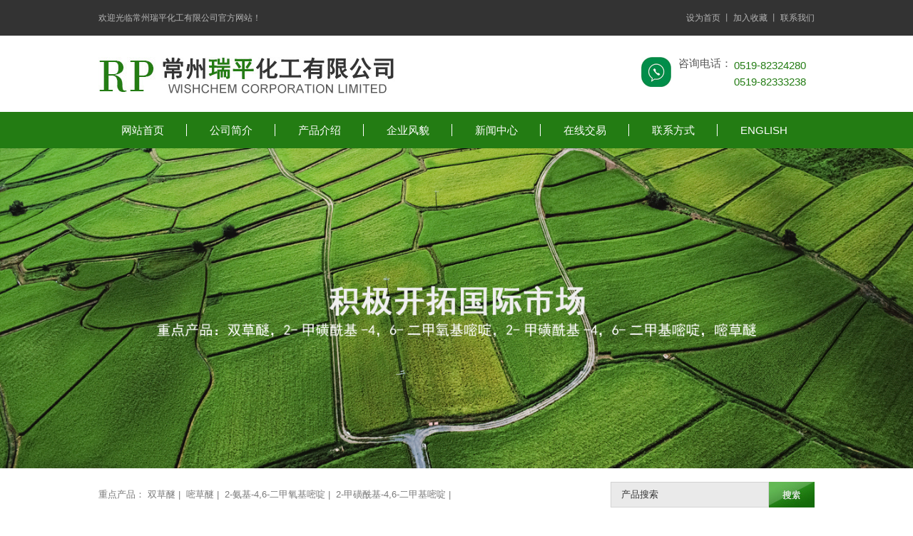

--- FILE ---
content_type: text/html; charset=utf-8
request_url: http://www.wishchem.com/products_detail/id/9.html
body_size: 3566
content:
<!DOCTYPE html PUBLIC "-//W3C//DTD XHTML 1.0 Transitional//EN" "http://www.w3.org/TR/xhtml1/DTD/xhtml1-transitional.dtd">
<html xmlns="http://www.w3.org/1999/xhtml">
<head>
<meta http-equiv="Content-Type" content="text/html; charset=utf-8" />

<title>嘧草醚|147411-69-6--常州瑞平化工有限公司</title>
<meta name="description"  content="常州瑞平化工有限公司(原金坛希望化工有限公司)系中外合资企业，位于江苏省金坛市。主要从事医药、农药、精细化工及其中间体的研究、开发和生产，主要产品有嘧啶、吲哚、三嗪和萘等系列产品100多个品种...">
<meta name="keywords" content="双草醚|2-甲磺酰基-4,6-二甲基嘧啶|嘧草醚">
<meta name="author" content="info@wishchem.com">
<meta name="robots" content="index,follow">
<meta name="revisit-after" content="14 days">
<meta name="rating" content="general">
<meta name="distribution" content="global">
<meta name="classification" content="business">
<meta name="ROBOTS" content="INDEX,FOLLOW" />




<link rel="stylesheet" type="text/css" href="/Html/css/style.css"/>
<script type="text/javascript" src="/Html/js/jquery.js"></script>
<script type="text/javascript" src="/Html/js/index.js"></script>


</head>

<body>
<script type="text/javascript">
//设为首页 www.jb51.net
function SetHome(obj,url){
  try{
    obj.style.behavior='url(#default#homepage)';
    obj.setHomePage(url);
  }catch(e){
    if(window.netscape){
     try{
       netscape.security.PrivilegeManager.enablePrivilege("UniversalXPConnect");
     }catch(e){
       alert("抱歉，此操作被浏览器拒绝！\n\n请在浏览器地址栏输入“about:config”并回车然后将[signed.applets.codebase_principal_support]设置为'true'");
     }
    }else{
    alert("抱歉，您所使用的浏览器无法完成此操作。\n\n您需要手动将【"+url+"】设置为首页。");
    }
 }
}
  
//收藏本站 www.jb51.net
function AddFavorite(title, url) {
 try {
   window.external.addFavorite(url, title);
 }
catch (e) {
   try {
    window.sidebar.addPanel(title, url, "");
  }
   catch (e) {
     alert("抱歉，您所使用的浏览器无法完成此操作。\n\n加入收藏失败，请进入新网站后使用Ctrl+D进行添加");
   }
 }
}
</script>




<script type="text/javascript">
function shoucang(sTitle,sURL) 
{ 
try 
{ 
window.external.addFavorite(sURL, sTitle); 
} 
catch (e) 
{ 
try 
{ 
window.sidebar.addPanel(sTitle, sURL, ""); 
} 
catch (e) 
{ 
alert("加入收藏失败，请使用Ctrl+D进行添加"); 
} 
} 
} 
</script>
 
<!--页眉-->
 <div class="head_bg">            
			 <div class="head_box">
                  <p class="head_p1">欢迎光临常州瑞平化工有限公司官方网站！</p>
				  <p class="head_p2"><a href="javascript:void(0);" onclick="SetHome(this,'http://www.wishchem.com');">设为首页</a> 丨 <a href="javascript:void(0)" onclick="shoucang(document.title,window.location)">加入收藏</a> 丨 <a href="/contact.html">联系我们</a></p>
				  <div class="clearfix"></div>
             </div>
 </div>

<div class="logo_box">
                 <img src="/Html/images/logo.jpg" class="logo"  alt="常州瑞平化工有限公司" title="常州瑞平化工有限公司"/>
				 <div class="tel_box">
				                <img src="/Html/images/img1.jpg" />
								<p class="tel_p1">咨询电话：</p>
							    <p class="tel_p2">0519-82324280<br />0519-82333238</p>
								<div class="clearfix"></div>
				 </div>
				 <div class="clearfix"></div>
</div>

<div class="nav_bg">
                   <ul>
				             <li><a href="/index.html">网站首页</a></li>
							 <li><a href="/about.html">公司简介</a></li>
							 <li><a href="/products.html">产品介绍</a></li>
							 <li><a href="/factory.html">企业风貌</a></li>
							 <li><a href="/news.html">新闻中心</a></li>
							 <li><a href="/order.html">在线交易</a></li>
							 <li><a href="/contact.html">联系方式</a></li>
							 <li><a href="/index_en.html" style="border-right:none;">ENGLISH</a></li>
							 <div class="clearfix"></div>
				   </ul>
</div>







<!--banner-->
<div class="banner_box">
             <img src="/Html/images/banner1.jpg" /> 
</div>



<!--搜索-->



<!--搜索-->
<div class="ss_box">
                    <p class="ss_p1">重点产品：
					
					
					
					 <!--<a href="/products_detail/id/2.html">双草醚&nbsp;|&nbsp;</a><a href="/products_detail/id/9.html">嘧草醚&nbsp;|&nbsp;</a><a href="/products_detail/id/10.html">2-氨基-4,6-二甲氧基嘧啶&nbsp;|&nbsp;</a><a href="/products_detail/id/23.html">2-甲磺酰基-4,6-二甲基嘧啶&nbsp;|&nbsp;</a>	-->
					
					
					
					 
	  
	                <a href="/products_detail/id/2.html">双草醚&nbsp;|&nbsp;</a>
					
					
					<a href="/products_detail/id/9.html">嘧草醚&nbsp;|&nbsp;</a>
					
					
					</tr><tr><a href="/products_detail/id/10.html">2-氨基-4,6-二甲氧基嘧啶&nbsp;|&nbsp;</a>
					
					
					<a href="/products_detail/id/23.html">2-甲磺酰基-4,6-二甲基嘧啶&nbsp;|&nbsp;</a>
					
					
					</tr><tr> 
					
					
					</p>
					<form action='/prosearch_cn.html' method='GET' name="search" id="search" class="ss1">
			       <input name='title'  value='产品搜索'  type="text" onfocus="if (value =='产品搜索'){value =''}"  onblur="if (value ==''){value='产品搜索'}" class="ss_title1" />
				   <input name="imageField2" alt="搜索" type="image" src="/Html/images/img2.jpg"  class="ss_pic1" hspace="1"  vspace="0"/>
				   <div class="clearfix"></div>
                       </form>
					<div class="clearfix"></div>   
					   
</div>








<!--正文-->
<div class="max_box">
                 <img src="/Html/images/img15.jpg" class="max_pic1" />
				 
				 <div class="content">
				               
							   
							   
							                <p class="pro_nr_title">嘧草醚</p>
									
									              <img src="/Uploads/5d4bdd45c842e.jpg" style="margin:0 auto; max-width:300px; margin-bottom:15px; display:block; padding:2px; border:1px solid #ddd;" />
								                	<table align="center" border="0" cellpadding="0" cellspacing="0" style="border-bottom: #bde0fb 1px solid; border-left: #bde0fb 1px solid; border-top: #bde0fb 1px solid; border-right: #bde0fb 1px solid; width:100%; margin:0 auto; font-size:12px;">
	<tbody>
		<tr>
			<td align="center" class="font12" height="34px" style="border-bottom: #bde0fb 1px solid; border-right: #bde0fb 1px solid; width:20%;">产品名称</td>
			<td class="font12" height="34px" style="border-bottom: #bde0fb 1px solid; width:80%;">嘧草醚</td>
		</tr>
		<tr bgcolor="#edf6fb">
			<td align="center" class="font12" height="34px" style="border-bottom: #bde0fb 1px solid; border-right: #bde0fb 1px solid; width:20%;">英文名称</td>
			<td class="font12" height="34px" style="border-bottom: #bde0fb 1px solid; width:80%;">(E)-pyriminobac-methyl</td>
		</tr>
		<tr>
			<td align="center" class="font12" height="34px" style="border-bottom: #bde0fb 1px solid; border-right: #bde0fb 1px solid; width:20%;">CAS NO.</td>
			<td class="font12" height="34px" style="border-bottom: #bde0fb 1px solid; width:80%;">147411-69-6</td>
		</tr>
		<tr bgcolor="#edf6fb">
			<td align="center" class="font12" height="34px" style="border-bottom: #bde0fb 1px solid; border-right: #bde0fb 1px solid; width:20%;">用途</td>
			<td class="font12" height="34px" style="border-bottom: #bde0fb 1px solid; width:80%;">水稻田除草剂</td>
		</tr>
		<tr>
			<td align="center" class="font12" height="34px" style="border-bottom: #bde0fb 1px solid; border-right: #bde0fb 1px solid; width:20%;">含量</td>
			<td class="font12" height="34px" style="border-bottom: #bde0fb 1px solid; width:80%;">95%</td>
		</tr>
		<tr bgcolor="#edf6fb">
			<td align="center" class="font12" height="34px" style="border-bottom: #bde0fb 1px solid; border-right: #bde0fb 1px solid; width:20%;">分子量</td>
			<td class="font12" height="34px" style="border-bottom: #bde0fb 1px solid; width:80%;">361.3493</td>
		</tr>
	</tbody>
</table>
												
								
											 
							     <div class="back_bg">
								               <p><a href="javascript:history.back()">[&nbsp;返&nbsp;回&nbsp;]</a></p>
								 </div>	
							
							
							
				 </div>
</div>



<!--页脚-->


<!--页脚-->
<div class="foot_bg">
               
			     <p class="foot_p1"><a href="/index.html">网站首页</a> | <a href="/about.html">公司简介</a> | <a href="/products.html">产品介绍</a> | <a href="/factory.html">企业风貌</a> | <a href="/news.html">新闻中心</a> | <a href="/order.html">在线交易</a> | <a href="/contact.html">联系方式</a> | <a href="/index_en.html">ENGLISH</a> </p>
			     <div class="foot_line1"></div>
				 
				 <div class="foot_box">
				                 <div class="or_box">
								                   <form action="/xunpan_add" method="post" name="orders" onSubmit="return checkform()">
                              <input id="姓名" name="姓名" class="kuang1" placeholder="姓名" />
                              
                              <input id="电话" name="电话" class="kuang1"  placeholder="电话" />
                             
                             
                              <textarea id="详细内容" name="详细内容" wrap="hard" class="kuang2" placeholder="详细内容"></textarea>
                             <input type="text" name="verify" value="" class="kuang5"/>
                              <img style="cursor:pointer" title=" 验证码刷新" src="/verify" onClick="this.src='/verify/'+Math.random();" class="kuang7" />
                              <input type="submit" value="提　　交" class="kuang3" />
							  <input type="reset" value="重　　置" class="kuang3" />
                               <div class="clearfix"></div>
                            </form>  

								 
								 </div>
				                
								<img src="/Html/images/img10.jpg" class="foot_pic1" />
								<img src="/Html/images/img9.jpg" class="foot_pic2" />
								<img src="/Html/images/img10.jpg" class="foot_pic1" />
				                
								
								<div class="link_box">
								              <a href="http://www.chemnet.cn" target="_blank"><img src="/Html/images/img11.jpg" /></a>
											  <a href="http://www.toocle.cn" target="_blank"><img src="/Html/images/img12.jpg" /></a>
											  <a href="http://www.dazpin.com" target="_blank"><img src="/Html/images/img13.jpg" /></a>
								</div>
				               <div class="clearfix"></div>
				 </div>
				   
</div>

<div class="bq_bg">
               <p><a href="http://wishchem.cn.chemnet.com/show/" target="_blank">常州瑞平化工有限公司</a> 版权所有(C)2017 网络支持 <a href="http://www.chemnet.cn" target="_blank">中国化工网</a> <a href="http://www.toocle.cn" target="_blank">生意宝</a> <a href="http://www.dazpin.com" target="_blank">网盛大宗</a> <a href="/zzq/index.html" target="_blank">著作权声明</a> <a href="https://beian.miit.gov.cn" target="_blank">备案字号：苏ICP备05035680号</a></p>
</div>


</body>
</html>

--- FILE ---
content_type: text/css
request_url: http://www.wishchem.com/Html/css/style.css
body_size: 3200
content:
@charset "utf-8";
/* CSS Document */

/*css重置*/
*{ margin:0; padding:0; font-family:Arial,"Microsoft YaHei";}
a{ text-decoration:none;}
li{ list-style:none;}
.clearfix{ clear:both;}
img{ border:0;}


/*首页*/
/*页眉*/
.head_bg{ background-color:#333;}
.head_box{ width:1004px; margin:0 auto;}
.head_box .head_p1{ font-size:12px; color:#b5b5b5; line-height:50px; float:left;}
.head_box .head_p2{ font-size:12px; color:#b5b5b5; line-height:50px; float:right;}
.head_box .head_p2 a{color:#b5b5b5;}
.logo_box{width:1004px; margin:0 auto; padding-top:30px;}
.logo_box .logo{ float:left;}
.logo_box .tel_box{ float:right;}
.logo_box .tel_box img{ float:left; margin-right:10px;}
.logo_box .tel_box .tel_p1{ float:left;font-size:15px; color:#565656; margin-right:3px;}
.logo_box .tel_box .tel_p2{ float:left;font-size:15px; color:#237c13; line-height:23px; margin-right:12px;}

.nav_bg{ background-color:#237c13; margin-top:25px;}
.nav_bg ul{width:1004px; margin:0 auto;}
.nav_bg ul li{ float:left;line-height:51px;}
.nav_bg ul li a{ padding-left:32px; padding-right:31px;font-size:15px; color:white; border-right:1px solid white;}


/* banner */
.mainbanner{height:499px;overflow:hidden; position:relative;}
.mainbanner_window{left:50%;width:2000px;height:499px;overflow:hidden;margin-left:-1000px;position:absolute;}
.mainbanner_window ul{width:999999px;height:499px;position:relative;}
.mainbanner_window li{background:rgb(204, 204, 204);width:2000px;height:499px;text-align:center;font-size:0px;float:left;display:inline;}
.mainbanner_list{left:55%;top:450px;width:500px;height:30px;margin-left:-75px;position:absolute;}
.mainbanner_list li{width:30px;height:30px;overflow:hidden;float:left;display:inline;}
.mainbanner_list a{background:url("../images/50c15ece07fd0f3407000083.png") no-repeat;width:25px;height:25px;line-height:25px;overflow:hidden;text-align:center;color:rgb(255, 255, 255);font-size:12px;font-weight:700;float:left;display:inline-block;}
.mainbanner_list li.active a{background-position:0 -30px;text-decoration:none;}
.mainbanner_list li a:hover{background-position:0 -30px;text-decoration:none;}

/* sousuo */
.ss_box{width:1004px; margin:0 auto; margin-top:19px;}
.ss_box .ss_p1{ font-size:13px; color:#7b7b7b; line-height:36px; float:left;}
.ss_box .ss_p1 a{color:#7b7b7b;}
.ss_box .ss1{ float:right;}
.ss_box .ss1 .ss_title1{ width:206px; height:34px; line-height:34px; background-color:#eaeaea; border:1px solid #d3d3d3; float:left; color:#333; padding-left:14px;}
.ss_box .ss1 .ss_pic1{ float:left;}


/* 首页产品 */
.s_pro_bg{ background-image:url(../images/img3.jpg); width:100%; height:549px; background-position:center; background-repeat:no-repeat; margin-top:21px;}
.s_pro_box{width:1004px; margin:0 auto; padding-top:150px;}
.s_pro_box .s_pro_tip{ float:left}
.s_pro_box .s_pro_tip .s_pro_title{ width:156px; background-color:#237c13; border-radius:6px; margin-left:40px;}
.s_pro_box .s_pro_tip .s_pro_title p{ color:white; font-size:15px; text-align:center; line-height:33px;}
.s_pro_box .s_pro_tip .s_pro_title p a{ color:white;}

/* 首页简介 */
.s_jj_bg{background-image:url(../images/img7.jpg); width:100%; height:536px; background-position:center; background-repeat:no-repeat;}
.s_jj_box{width:1004px;height:536px; margin:0 auto; position:relative;}
.s_jj_box p{ width:430px; font-size:12px; color:white; line-height:29px; text-align:justify; position:absolute; right:27px; top:167px;}
.s_jj_box p a{ color:white;}
.s_jj_box h1{ font-size:12px; color:white; position:absolute; bottom:61px; right:27px;}
.s_jj_box h1 a{color:white;}

/* 首页联系我们 */
.s_lx_bg{background-image:url(../images/img8.jpg); width:100%; height:493px; background-position:center; background-repeat:no-repeat;}
.s_lx_box{width:1004px;height:493px; margin:0 auto; position:relative;}
.s_lx_box p{ font-size:12px; color:white; line-height:30px;}
.s_lx_box p a{ color:white;}
.s_lx_box2{ position:absolute; top:184px; left:404px;}


/* 页脚 */
.foot_bg{ background-color:#343434;padding-top:31px; padding-bottom:10px;}
.foot_bg .foot_p1{ font-size:13px; color:white; text-align:center;}
.foot_bg .foot_p1 a{ color:white;}
.foot_bg .foot_line1{ width:100%; height:1px; background-color:#c2c2c2; margin-top:21px;}
.foot_box{ width:1004px; margin:0 auto; margin-top:19px;}
.foot_box .or_box{ width:388px; float:left;}
.foot_box .or_box .kuang1{ width:375px; height:37px; line-height:37px; padding-left:13px; margin-bottom:10px;} 
.foot_box .or_box .kuang2{ width:375px; padding-left:13px; min-height:55px; padding-top:3px; margin-bottom:13px;}
.foot_box .or_box .kuang5{ width:126px; height:30px; float:left;}
.foot_box .or_box .kuang7{ float:left; height:30px; width:70px; margin-left:11px;}
.foot_box .or_box .kuang3{ width:75px; height:30px; background-color:#237c13; border:0; color:white; float:left; margin-left:13px;}
.foot_box .foot_pic1{ float:left; margin-left:36px; margin-top:16px;}
.foot_box .foot_pic2{ float:left; margin-left:35px;margin-top:25px;}
.foot_box .link_box{ float:right;}
.foot_box .link_box img{ display:block; margin-bottom:10px;}
.bq_bg{ background-color:black;}
.bq_bg p{ font-size:12px; color:white; line-height:59px; text-align:center;}
.bq_bg p a{ color:white;}


/* about页 */
.banner_box{ width:100%;}
.banner_box img{ width:100%; margin:0 auto;}

.max_box{width:1004px; margin:0 auto; margin-top:57px; margin-bottom:50px;}
.max_box .max_pic1{ display:block; margin:0 auto;}
.max_box .content{ width:100%; margin-top:36px;}
.content .jj_pic1{ float:left;}
.content .jj_nr{ float:right; width:491px;}
.content .jj_nr p{ font-size:12px; color:#262626; text-align:justify; line-height:26px; margin-top:33px;}
.content .jj_nr p a{color:#262626;}



/*news页*/

.news_column .news_time{ width:79px; height:79px; border:1px solid black; float:left;} 
.news_column .news_time h1{ text-align:center; margin-top:7px; color:#666;}
.news_column .news_time h2{ font-weight:normal; text-align:center; font-size:18px; color:#666;}
.news_content{ float:left; width:880px; margin-left:25px; }
.news_content .title8{ font-size:14px; font-weight:bold;}
.news_content .title8 a{color:#333;}
.news_content .title8 a:hover{ color:#237c13;}
.news_content .miaoshu{ font-size:12px; color:#999; margin-top:2px; line-height:28px;}
.news_content .line1{ height:1px; background-color:#e5e5e5; margin-top:6px;}
.news_column{ margin-bottom:26px;}

.news_title{color:#237c13; text-align:center; font-size:16px; font-weight:bold;}
.new_nr_wenzi{ margin-top:20px;}
.new_nr_wenzi p{ font-size:12px; text-align:justify; line-height:28px; color:#333;}
.new_nr_wenzi img{ display:block; max-width:700px; margin:0 auto; margin-bottom:5px; margin-top:5px;}

.newspage1 {
 PADDING-RIGHT:0px; DISPLAY: block; PADDING-LEFT: 0px; PADDING-BOTTOM: 0px; MARGIN: 20px auto; PADDING-TOP: 20px; TEXT-ALIGN: center; clear:both;font-family:Arial,"Microsoft YaHei";
 }
.newspage1 A { 
BORDER-RIGHT: #999 1px solid; PADDING-RIGHT: 5px; BORDER-TOP: #999 1px solid; PADDING-LEFT: 5px; BACKGROUND: #fff; PADDING-BOTTOM: 2px; FONT: 12px/22px ""; BORDER-LEFT: #999 1px solid; COLOR: #666; MARGIN-RIGHT: 2px; PADDING-TOP: 2px; BORDER-BOTTOM: #999 1px solid;font-family:Arial,"Microsoft YaHei";
}
.newspage1 A:hover {
BORDER-RIGHT: #fff 1px solid; BORDER-TOP: #fff 1px solid; BACKGROUND: #237c13; BORDER-LEFT: #fff 1px solid; COLOR: #FFFFFF; BORDER-BOTTOM: #fff 1px solid; TEXT-DECORATION: none
}
.newspage1 A:active {
BORDER-RIGHT: #666 1px solid; BORDER-TOP: #666 1px solid; BACKGROUND:#237c13; BORDER-LEFT: #666 1px solid; COLOR: #FFFFFF; BORDER-BOTTOM: #666 1px solid
}
.newspage1 SPAN.current {
BORDER-RIGHT: #666 1px solid; PADDING-RIGHT: 5px; BORDER-TOP: #666 1px solid; PADDING-LEFT: 5px; FONT-WEIGHT: bold; BACKGROUND:#237c13; PADDING-BOTTOM: 2px; BORDER-LEFT: #666 1px solid; COLOR: #fff; MARGIN-RIGHT: 2px; PADDING-TOP: 2px; BORDER-BOTTOM: #666 1px solid;font-family:Arial,"Microsoft YaHei";
}
.newspage1 SPAN.disabled {
BORDER-RIGHT: #fff 1px solid; PADDING-RIGHT: 5px; BORDER-TOP: #fff 1px solid; PADDING-LEFT: 5px; PADDING-BOTTOM: 2px; BORDER-LEFT: #fff 1px solid; COLOR: #666; MARGIN-RIGHT: 2px; PADDING-TOP: 2px; BORDER-BOTTOM: #fff 1px solid
}


.back_bg{ background-color:#ebebeb; margin-top:20px;}
.back_bg p{ font-size:12px; color:#666; text-align:center; line-height:26px;}
.back_bg p a{color:#666;}




/*order页*/

.zw {
	
	font-size: 12px;
	line-height: 20px;
	color: #333;
	text-decoration: none;
}
.kuang9{ height:38px; background-color:#ececec;border:0; border-radius:7px; padding-left:8px;}




/*contact页*/
.contact_box{width:100%; margin:0 auto;}
.contact_box .title9{ padding-left:10px; line-height:40px; border:1px solid #e1e1e1; color:#237c13; font-family:Arial,"Microsoft YaHei"; font-size:14px;}
.contact_box P{ float:left; width:490px; border:1px solid #e1e1e1; border-top:none;line-height:40px; padding-left:10px;font-family:Arial,"Microsoft YaHei"; font-size:13px; background-color:#f6f6f6; color:#333;}
.contact_box P a{ color:#333;}
.contact_box P a:hover{ color:#237c13;}

.iw_poi_title {color:#CC5522;font-size:14px;font-weight:bold;overflow:hidden;padding-right:13px;white-space:nowrap}
.iw_poi_content {font:12px arial,sans-serif;overflow:visible;padding-top:4px;white-space:-moz-pre-wrap;word-wrap:break-word}



/*factory页*/
.content .factory_tip{ width:220px; float:left; margin-left:15px; margin-right:15px; margin-bottom:25px;}
.content .factory_tip img{ width:220px; height:170px;}
.content .factory_tip p{ font-size:12px; color:#333; text-align:center; margin-top:4px;}
.content .factory_tip p a{ color:#333;}
.content .factory_pic1{ display:block; max-width:800px; margin:0 auto;}

.avatar:hover img, .zhuti .avatar:hover img, .bbsinner .avatar:hover img {
    transform: scale(1.3);
    transition: all 1s ease 0s;
	-webkit-transform: scale(1.3);
	-webkit-transform: all 1s ease 0s;
}


/*产品页*/

.content .nr_box1 td{border:1px solid #ddd; color:#333; font-size:12px; text-align:center;border-top:none;line-height:28px;}
.content .nr_box1 a{ line-height:28px; color:#333;}
.pro_nr_title{color:#237c13; text-align:center; font-size:15px; font-weight:bold;margin-bottom:14px;}

.font12 {
    padding: 5px;
    line-height: 34px; color:#333;}


.pro_fl_title{ background-image:url(../images/img22.jpg); width:100%; height:43px; background-position:center; background-repeat:repeat-x;margin-top:26px;}
.pro_fl_title p{ font-size:15px; text-align:center; font-weight:bold; color:#333; line-height:43px; }
.pro_fl_title p a{ color:#333;}

.content .nr_box2 td{border:1px solid #ddd; color:#333; font-size:14px; text-align:center;border-top:none;line-height:32px;font-weight:bold;}


.kuang3{ background-color:#237c13; color:white;}
.kuang3 p{ float:left;font-family:Arial,"Microsoft YaHei"; font-size:12px; line-height:36px;text-align:center;}
.kuang3 .kb{ width:6%; color:#3874bb;}
.kuang3 .p12{ width:56%; color:white;}
.kuang3 .p13{ width:21%;color:white;}
.kuang3 .p14{ width:17%;color:white;}





.content .left_box{ float:left; width:226px;}
.content .left_box .left_box1{width: 100%;height: 76px;background-color: #237c13;}
.content .left_box .left_box1 .left_p1{font-size: 24px;
    color: white;
    text-align: center;
    padding-top: 13px;}
.content .left_box .left_box1 .left_p2{font-size: 14px;
    color: white;
    text-align: center;}

.content .left_box .left_box2{width: 100%; border:1px solid #d7d7d7; padding-top:20px;}
.content .left_box .left_box2 .left_tip{ width:190px; margin:0 auto; border:1px solid #d7d7d7; margin-bottom:20px;}
.content .left_box .left_box2 .left_tip p{ float:left;font-size: 14px;color: #333;line-height: 33px;margin-left: 23px; font-weight:bold; }
.content .left_box .left_box2 .left_tip p a{color: #333;}
.content .left_box .left_box2 .left_tip p a:hover{color: #237c13;}
.content .left_box .left_box2 .left_tip img{ float:right; margin-right:18px; margin-top:12px;}

.content .right_box{ float:right; width:774px;}
.content .right_box .right_tip{ width:155px; min-height:229px; float:left; margin-left:18px; margin-right:19px; margin-bottom:18px;}
.content .right_box .right_tip img{ width:150px; height:200px; padding:2px; border:1px solid #ddd;}
.content .right_box .right_tip .right_p1{    font-size: 13px;
    color: #333;
    text-align: center;
    margin-top: 3px;
    }
.content .right_box .right_tip .right_p1 a{color: #333;}
.content .right_box .right_tip .right_p1 a:hover{color: #237c13;}



.avatar:hover img, .zhuti .avatar:hover img, .bbsinner .avatar:hover img {
    transform: scale(1.1);
    transition: all 1s ease 0s;
	-webkit-transform: scale(1.1);
	-webkit-transform: all 1s ease 0s;
}



.right_p2{ font-size:15px; font-weight:bold; color:#237c13; border-bottom:1px dashed #999; margin-bottom:10px; padding-bottom:8px; padding-left:17px;}






























